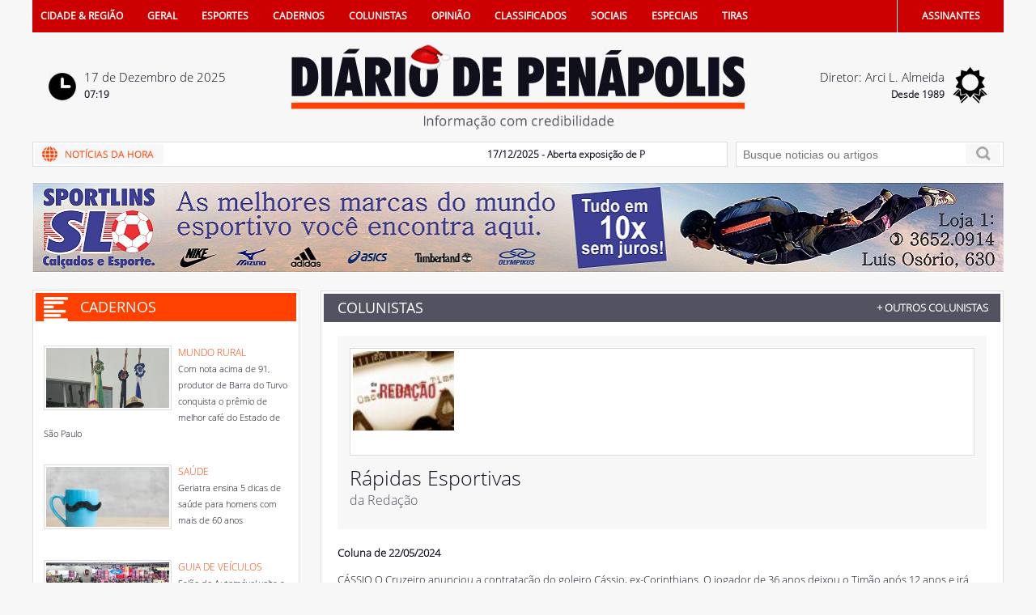

--- FILE ---
content_type: text/html; charset=UTF-8
request_url: https://www.diariodepenapolis.com.br/web/colunistas/6/10297
body_size: 6768
content:
<!DOCTYPE HTML>
<html>
<head>
<meta http-equiv="Content-Type" content="text/html;" charset="UTF-8"">
<title>Di&aacute;rio de Pen&aacute;polis</title>

<base href="https://www.diariodepenapolis.com.br/web/" />

<link href="css/estilos.css" rel="stylesheet" type="text/css">

<script type="text/javascript" src="js/jquery-1.6.4.min.js"></script>

<!-- Compatibilidade HTML5 para ie8 -->
<!--[if lt IE 9]><script src="http://html5shim.googlecode.com/svn/trunk/html5.js"></script><![endif]-->

<!-- colorbox -->
<link rel="stylesheet" href="colorbox/colorbox.css" />
<script src="colorbox/jquery.colorbox.js"></script>
<script>
	$(document).ready(function() {
		//Examples of how to assign the Colorbox event to elements
		$(".group1").colorbox({
			rel: 'group1'
		});
	});
</script>
<!-- colorbox -->

<!-- clock -->
<script type="text/javascript" src="js/jqClock.min.js"></script>
<script type="text/javascript">
	$(document).ready(function() {

		$("#clock4").clock({
			"format": "24",
			"calendar": "false"
		});
		$("#destroyclock4").click(function() {
			$("#clock4").clock("destroy")
		});

	});
</script>
<!-- clock -->

<!-- codigo easy slider -->
<script type="text/javascript" src="js/easySlider1.7.js"></script>
<script type="text/javascript">
	$(document).ready(function() {
		$("#slidertopo").easySlider({
			auto: true,
			pause: 15000, //milissegundos #10s = 10000
			continuous: true
		});
	});
	$(document).ready(function() {
		$("#slider").easySlider({
			auto: true,
			pause: 7000,
			continuous: true
		});
	});
</script>
<!-- fim codigo easy slider -->
<!-- Global site tag (gtag.js) - Google Analytics -->
<script async src="https://www.googletagmanager.com/gtag/js?id=UA-12452141-1"></script>
<script>
  window.dataLayer = window.dataLayer || [];
  function gtag(){dataLayer.push(arguments);}
  gtag('js', new Date());

  gtag('config', 'UA-12452141-1');
</script></head>

<body>
  <!-- Contaniner -->
  <div class="container">
	  <!-- Topo -->
<div id="header">
      <!-- Menu Superior -->
<div class="box-menu">
    <div class="menu">
        <ul>
            <li><a href="noticias">CIDADE & REGI&Atilde;O</a></li>
            <li><a href="geral">GERAL</a></li>
			<li><a href="esportes">ESPORTES</a></li>
            <li><a href="cadernos">CADERNOS</a></li>
            <li><a href="colunistas">COLUNISTAS</a></li>
            <li><a href="opniao">OPINI&Atilde;O</a></li>
            <li><a href="classificados">CLASSIFICADOS</a></li>
            <li><a href="sociais">SOCIAIS</a></li>
            <li><a href="especiais">ESPECIAIS</a></li>
            <li><a href="tiras">TIRAS</a></li>
        </ul>
    </div>
    <div class="box-assinantes">
        <a href="assinatura">ASSINANTES</a>
    </div>
</div>
<!-- Fim Menu Superior -->      <!-- Area Logotipo -->
      <div id="area-logotipo">
          <div class="box-data-horario">
              <img src="img/ico-relogio.jpg" width="34" height="34" alt="Relogio" >
              <p>
                17 de Dezembro de 2025				<br>
                <span>
					<div id="clock4" class="jqclock"></div>
				</span>
              </p>
          </div>
          <div class="logotipo"><a href="home"><img src="img/logonatal.gif" width="569" height="105" alt="Diario de Penapolis"></a></div>
          <div class="box-previsao">
              <img src="img/ico-selo.png" width="43" height="45" alt="Desde 1989" style="margin-top:-2px;" >
              <p>
                Diretor: Arci L. Almeida<br>
                <span>Desde 1989</span>
              </p>
          </div>
      </div>
      <!-- Fim Area Logotipo -->
      <!-- Area Noticias / Pesquisa -->
      <div id="area-noticia-pesquisa">
          <div id="box-noticia-externa">
              <a href="noticiasdahora"><img src="img/img-noticia-hora.jpg" width="159" height="25" alt="Noticias da Hora"></a>
                <marquee width="580px" scrolldelay=30 scrollamount=4 onMouseOver="this.stop()" onMouseOut="this.start()" style="float:left;">
                                <a href="noticias/Aberta_exposio_de_Prespios_Artesanais_no_Museu_de_Folclore/17/12/2025" class="texto" style="margin-right:30px;">
				17/12/2025 - Aberta exposição de Presépios Artesanais no Museu de Folclore</a>
                                <a href="noticias/Museu_de_Folclore_recebe_exposio_de_prespios/16/12/2025" class="texto" style="margin-right:30px;">
				16/12/2025 - Museu de Folclore recebe exposição de presépios</a>
                                <a href="noticias/Troca_de_piso_da_quadra_do_Giganto_Azul__concluda/15/12/2025" class="texto" style="margin-right:30px;">
				15/12/2025 - Troca de piso da quadra do "Gigantão Azul" é concluída</a>
                                <a href="noticias/Ocupao_de_caladas_e_ruas_com_mesas_gera_debate_em_Penpolis/13/12/2025" class="texto" style="margin-right:30px;">
				13/12/2025 - Ocupação de calçadas e ruas com mesas gera debate em Penápolis</a>
                                <a href="noticias/Justia_condena_acusados_de_pirataria_digital_em_Penpolis/12/12/2025" class="texto" style="margin-right:30px;">
				12/12/2025 - Justiça condena acusados de pirataria digital em Penápolis</a>
                                <a href="noticias/Chuvas_chamam_a_ateno_para_criadouros_da_dengue/10/12/2025" class="texto" style="margin-right:30px;">
				10/12/2025 - Chuvas chamam a atenção para criadouros da dengue</a>
                                <a href="noticias/Aprovado_projeto_para_4_horas_na_mesma_vaga_na_zona_azul/09/12/2025" class="texto" style="margin-right:30px;">
				09/12/2025 - Aprovado projeto para 4 horas na mesma vaga na zona azul</a>
                                <a href="noticias/Funepe_realiza_cerimnia_Aluno_10_e_premiao_das_Olimpadas_Acadmicas/08/12/2025" class="texto" style="margin-right:30px;">
				08/12/2025 - Funepe realiza cerimônia Aluno 10 e premiação das Olimpíadas Acadêmicas</a>
                                <a href="noticias/Penpolis_amplia_nmero_de_novas_empresas/06/12/2025" class="texto" style="margin-right:30px;">
				06/12/2025 - Penápolis amplia número de novas empresas</a>
                                <a href="noticias/Horrio_especial_do_comrcio_comea_nesta_segunda_feira/05/12/2025" class="texto" style="margin-right:30px;">
				05/12/2025 - Horário especial do comércio começa nesta segunda-feira </a>
                                </marquee>
  		  </div>
          <div id="box-pesquisa-topo">
              	<form name="form-pesquisa-topo" action="busca" method="post">
                   	<input type="text" name="busca" placeholder="Busque noticias ou artigos" class="campo-pesquisa" style="width:272px;" pattern=".{2,30}" min="2" required title="Insira pelo menos 2 caracteres" oninvalid="'Insira pelo menos 2 caracteres'">
                    <input type="submit" name="botao-pesquisar" value="Buscar" class="bt-pesquisa-topo">
                </form>
          </div>
      </div>
      <!-- Fim Area Noticias / Pesquisa -->
</div>
<!-- Topo -->
<div class="clear"></div>
<!-- Banner Topo -->
<div id="slidertopo" style="height:112px; overflow:hidden;">
	<ul>
		<li><a href="https://www.sportlins.com.br/" target="_blank"><img src="../banners/banner_81.jpg" width="1200" height="112" class="top-15 bottom-15"></a></li><li><a href="https://linktr.ee/supercristovao" target="_blank"><img src="../banners/banner_121.jpg" width="1200" height="112" class="top-15 bottom-15"></a></li>    </ul>
</div>
<!-- Fim Banner Topo -->

      
      <!-- Conteudo -->
      <div id="content">
      	<div id="esquerda">
<!-- Area Cadernos -->
<div class="box-coluna-esquerda">
    <div class="titulo-coluna-laranja">
        <img src="img/ico-cadernos.png" width="30" height="30" class="float-left top-5 margem-direita-15">
        <h4>CADERNOS</h4>
    </div>

        <div class="box-cadernos">
        <a href="cadernos/2/3666">
            <div class="desc-caderno">
            					<div class="img-caderno">
                	<div class="contencao-img-caderno"><img src="../fotos/cadernos/cad_2_cadernos_3666.jpg" width="152" alt="Caderno"></div>
                </div>
				                <h5 class="orange caixauto">Mundo Rural</h5>
                <span style="font-size:11px;">Com nota acima de 91, produtor de Barra do Turvo conquista o prêmio de melhor café do Estado de São Paulo</span>
            </div>
        </a>
        <div class="clear"></div>
    </div>
        <div class="box-cadernos">
        <a href="cadernos/6/3669">
            <div class="desc-caderno">
            					<div class="img-caderno">
                	<div class="contencao-img-caderno"><img src="../fotos/cadernos/cad_6_cadernos_3669.jpg" width="152" alt="Caderno"></div>
                </div>
				                <h5 class="orange caixauto">Saúde</h5>
                <span style="font-size:11px;">Geriatra ensina 5 dicas de saúde para homens com mais de 60 anos</span>
            </div>
        </a>
        <div class="clear"></div>
    </div>
        <div class="box-cadernos">
        <a href="cadernos/4/3667">
            <div class="desc-caderno">
            					<div class="img-caderno">
                	<div class="contencao-img-caderno"><img src="../fotos/cadernos/cad_4_cadernos_3667.jpg" width="152" alt="Caderno"></div>
                </div>
				                <h5 class="orange caixauto">Guia de Veículos</h5>
                <span style="font-size:11px;">Salão do Automóvel volta a São Paulo depois de 7 anos de hiato</span>
            </div>
        </a>
        <div class="clear"></div>
    </div>
        <div class="box-cadernos">
        <a href="cadernos/7/3668">
            <div class="desc-caderno">
            					<div class="img-caderno">
                	<div class="contencao-img-caderno"><img src="../fotos/cadernos/cad_7_cadernos_3668.jpg" width="152" alt="Caderno"></div>
                </div>
				                <h5 class="orange caixauto">Concursos</h5>
                <span style="font-size:11px;">Concursos IBGE, Correios e mais são destaques na semana</span>
            </div>
        </a>
        <div class="clear"></div>
    </div>
        <div class="box-cadernos">
        <a href="cadernos/1/3672">
            <div class="desc-caderno">
            					<div class="img-caderno">
                	<div class="contencao-img-caderno"><img src="../fotos/cadernos/cad_1_cadernos_3672.jpg" width="152" alt="Caderno"></div>
                </div>
				                <h5 class="orange caixauto">Ela Mulher</h5>
                <span >Cuidados redobrados com a pele para o verão 2025/26</span>
            </div>
        </a>
        <div class="clear"></div>
    </div>
    

    <div class="top-20 bottom-20 padding-horizontal-10">
        <a href="cadernos">
        <h6 class="top-20 bottom-20">VEJA TODOS OS CADERNOS</h6>
        </a>
    </div>
    <div class="banner-lateral">
        <div id="slider">
            <ul>
                <li><a href="https://www.instagram.com/anglopenapolis/" target="_blank"><img src="../banners/banner_200.jpg" width="308" height="251"></a></li><li><a href="https://www.instagram.com/novalatina360/" target="_blank"><img src="../banners/banner_93.jpg" width="308" height="251"></a></li><li><a href="https://www.instagram.com/novolojaopenapolis/" target="_blank"><img src="../banners/banner_196.jpg" width="308" height="251"></a></li>            </ul>
        </div>
    </div>
</div>
<!-- Fim Area Cadernos -->
<a href="classificados">
<img src="img/banner-classificados.png" width="330" height="77" alt="Classificados" class="bottom-15">
</a>
<!-- Area V�deos -->
<div class="box-coluna-esquerda">
    <div class="titulo-coluna-laranja">
        <img src="img/ico-camera.png" width="32" height="17" class="float-left top-8 margem-direita-15">
        <h4>V&Iacute;DEOS</h4>
    </div>
        <div class="box-videos">
        <div>
        <iframe width="304" height="170" src="https://www.youtube.com/embed/xjrW7PbLazg" frameborder="0" allowfullscreen></iframe>
        </div>
        <div class="legenda-video">
            Penápolis no programa Cidade contra Cidade do SBT em 1989        </div>
    </div>
        <div class="box-videos">
        <div>
        <iframe width="304" height="170" src="https://www.youtube.com/embed/-D6_3-UOdDU" frameborder="0" allowfullscreen></iframe>
        </div>
        <div class="legenda-video">
            Saudoso Tachinha e seu Ford 29 - entrevista de 2008 - por Ricardo Alves (Cacá)        </div>
    </div>
    
    <div class="top-20 bottom-20 padding-horizontal-10">
        <a href="videos">
        <h6 class="top-20 bottom-20">VEJA TODOS OS V&Iacute;DEOS</h6>
        </a>
    </div>
</div>
<!-- Fim Area V�deos -->

<!-- Area tempo -->
<div class="box-coluna-esquerda">
    <div class="titulo-coluna-escura">
    	<img src="img/ico-tempo.png" class="float-left top-8 margem-direita-15">
        <h4>CLIMA</h4>
    </div>
    <div class="box-enquete">

		<div id="cont_1eabaef5495359471d9cd69a51087f22"><span id="h_1eabaef5495359471d9cd69a51087f22"><a id="a_1eabaef5495359471d9cd69a51087f22" href="http://www.tempo.com/" target="_blank" rel="nofollow" style="color:#656565;font-family:Arial;font-size: 13px; text-decoration: none;">Tempo</a> Penápolis</span><script type="text/javascript" async src="https://www.tempo.com/wid_loader/1eabaef5495359471d9cd69a51087f22"></script></div>

    </div>

</div>
<!-- Fim tempo -->

<!-- Area Informa��es Contato -->
<div class="info-contato" style="margin-bottom:40px;">
    <h2 class="titulo-info-contato">fale com o DI&Aacute;RIO</h2>
    <div class="box-info">
        <img src="img/ico-fone.jpg" width="17" height="22" alt="Fone">
        Atendimento ao assinante & comercial: <br>
        <span>+55 (18) 3652.4593</span>
    </div>
    <div class="box-info">
        <img src="img/ico-local.jpg" width="14" height="23" alt="Endereço">
        Reda&ccedil;&atilde;o e Comercial: Rua Altino Vaz de Mello, 526 - Centro - CEP 16300-035 - Pen&aacute;polis SP - Brasil
    </div>
    <div class="box-info">
        <img src="img/ic_email.png" width="20" height="14" alt="Email">
        <font style="margin-left:-5px;"><strong>Reda&ccedil;&atilde;o:</strong> redacao@diariodepenapolis.com.br</font><br />
        <font style="margin-left:-5px;"><strong>Assuntos gerais:</strong> info@diariodepenapolis.com.br</font><br />
    </div>
</div>
<!-- Area Informa��es Contato -->

<!--facebook-->
<div id="face">

 <div id="fb-root"></div>
        <script>(function(d, s, id) {
          var js, fjs = d.getElementsByTagName(s)[0];
          if (d.getElementById(id)) return;
          js = d.createElement(s); js.id = id;
          js.src = "//connect.facebook.net/pt_BR/sdk.js#xfbml=1&version=v2.4";
          fjs.parentNode.insertBefore(js, fjs);
        }(document, 'script', 'facebook-jssdk'));</script>

       <div class="fb-page" data-href="https://www.facebook.com/jornaldiariodepenapolis" style="width:328px; height:230px;" data-width="328" data-height="230" data-small-header="false" data-adapt-container-width="true" data-hide-cover="false" data-show-facepile="true" data-show-posts="false"><div class="fb-xfbml-parse-ignore"><blockquote cite="https://www.facebook.com/jornaldiariodepenapolis"><a href="https://www.facebook.com/jornaldiariodepenapolis">Diario de Penapolis</a></blockquote></div></div>

</div>
<!--facebook-->


</div>
        
		<div id="centro-direita">
        	<!-- Conteudo Principal -->
            <div id="conteudo-interna">
            	<div class="titulo-coluna-cinza">
                	<h4 class="float-left caixauto">COLUNISTAS</h4>
                                        <a href="colunistas"><span class="link-outros-cadernos">+ OUTROS COLUNISTAS</span></a>
                                    </div>
                <div class="box-conteudo-pagina">
				
                                	<div class="box-conteudo-opiniao">
                    	<div class="box-conteudo-cadernos">
                           	<a href="colunistas/6">
                                <div class="texto-colunista-pagina">
                                										<div class="img-colunista-pagina">
										<div class="contencao-img-colunista-pagina"><img src="../fotos/colunas/colunista_6.jpg" width="133" alt="Colunista"></div>
									</div>
									                                	
                                    <h2>Rápidas Esportivas</h2>
                                    <h5 class="nome-colunista">da Redação</h5>
                                                                                                        </div>
                                <div class="clear"></div>
                        	</a>
                        </div>
                    	
                    </div>
                	                    
                                        
                    <!-- Box Coluna -->
                    <div class="texto-coluna-jornal">
                    	<p><strong>Coluna de 22/05/2024</strong></p>
                                                
						C&Aacute;SSIO
O Cruzeiro anunciou a contrata&ccedil;&atilde;o do goleiro C&aacute;ssio, ex-Corinthians. O jogador de 36 anos deixou o Tim&atilde;o ap&oacute;s 12 anos e ir&aacute; refor&ccedil;ar a Raposa a partir do meio do ano. C&aacute;ssio optou por rescindir seu contrato com o Corinthians para poder se transferir ao clube mineiro. No Tim&atilde;o, o goleiro marcou uma era. Foram 12 anos no clube, atuando em 712 jogos e conquistando nove t&iacute;tulos: uma Libertadores (2012), um Mundial de Clubes (2012), uma Recopa Sul-Americana (2013), quatro Campeonatos Paulista (2013, 2017, 2018 e 2019) e dois Campeonatos Brasileiros (2015 e 2017).&nbsp;

DISPOSTO
O S&atilde;o Paulo est&aacute; ...                        
                    </div>
					<!-- Fim Box Coluna -->
                    
                    <SCRIPT TYPE="text/javascript">
function senha(url1)
{
	window.open(url1, "senha",'top=100,left=100,height=250,width=450,location=no,resizable=no,scrollbars=no,status=no');
}
</SCRIPT>
<div class="box-area-assinante">
	<h3>Quer ler essa not&iacute;cia na &iacute;ntegra? <strong>Assine o Di&aacute;rio</strong>!</h3>
	<p>Se voc&ecirc; &eacute; assinante do Di&aacute;rio, autentique-se abaixo e leia a not&iacute;cia na &iacute;ntegra.</p>
	<p>
</p>
	<p>
</p>
		<form name="form-login-assinantes" action="autentica.php" method="post">
		<input type="text" name="login" placeholder="Informe seu usuario ou Email" class="formulario float-left" style="width:310px;" required>
		<input type="password" name="senha" placeholder="Informe sua senha" class="formulario float-left" style="width:211px;" required>
		<input type="submit" name="botao-entra" value="ENTRAR" class="botao float-left top-5" >
		<input name="url_acesso" type="hidden" value="/web/colunistas/6/10297" />
	</form>
	<div class="clear"></div>
</div>
                    
					<!-- Box Colunistas Outras Edições -->
                    <div class="box-conteudo-opiniao">
	                   <h6 class="bottom-10" style="width:158px;">OUTRAS EDIÇÕES</h6>
                       <div class="area-datas">
                       														  		<div class="box-datas"><li><a href="colunistas/6/11077">- 17/12/2025</a></li></div>
																			  		<div class="box-datas"><li><a href="colunistas/6/11076">- 16/12/2025</a></li></div>
																			  		<div class="box-datas"><li><a href="colunistas/6/11074">- 14/12/2025</a></li></div>
																			  		<div class="box-datas"><li><a href="colunistas/6/11073">- 13/12/2025</a></li></div>
																			  		<div class="box-datas"><li><a href="colunistas/6/11071">- 12/12/2025</a></li></div>
																			  		<div class="box-datas"><li><a href="colunistas/6/11068">- 11/12/2025</a></li></div>
																			  		<div class="box-datas"><li><a href="colunistas/6/11065">- 10/12/2025</a></li></div>
																			  		<div class="box-datas"><li><a href="colunistas/6/11063">- 09/12/2025</a></li></div>
																			  		<div class="box-datas"><li><a href="colunistas/6/11061">- 05/12/2025</a></li></div>
																			  		<div class="box-datas"><li><a href="colunistas/6/11058">- 04/12/2025</a></li></div>
																			  		<div class="box-datas"><li><a href="colunistas/6/11055">- 02/12/2025</a></li></div>
																			  		<div class="box-datas"><li><a href="colunistas/6/11053">- 30/11/2025</a></li></div>
																			  		<div class="box-datas"><li><a href="colunistas/6/11051">- 28/11/2025</a></li></div>
																			  		<div class="box-datas"><li><a href="colunistas/6/11048">- 27/11/2025</a></li></div>
																			  		<div class="box-datas"><li><a href="colunistas/6/11046">- 26/11/2025</a></li></div>
																			  		<div class="box-datas"><li><a href="colunistas/6/11043">- 22/11/2025</a></li></div>
																			  		<div class="box-datas"><li><a href="colunistas/6/11041">- 20/11/2025</a></li></div>
																			  		<div class="box-datas"><li><a href="colunistas/6/11035">- 14/11/2025</a></li></div>
																			  		<div class="box-datas"><li><a href="colunistas/6/11033">- 13/11/2025</a></li></div>
																			  		<div class="box-datas"><li><a href="colunistas/6/11029">- 11/11/2025</a></li></div>
																			  		<div class="box-datas"><li><a href="colunistas/6/11027">- 08/11/2025</a></li></div>
																			  		<div class="box-datas"><li><a href="colunistas/6/11025">- 07/11/2025</a></li></div>
																			  		<div class="box-datas"><li><a href="colunistas/6/11022">- 06/11/2025</a></li></div>
																			  		<div class="box-datas"><li><a href="colunistas/6/11020">- 05/11/2025</a></li></div>
																			  		<div class="box-datas"><li><a href="colunistas/6/11018">- 04/11/2025</a></li></div>
																			  		<div class="box-datas"><li><a href="colunistas/6/11016">- 01/11/2025</a></li></div>
																			  		<div class="box-datas"><li><a href="colunistas/6/11014">- 31/10/2025</a></li></div>
																			  		<div class="box-datas"><li><a href="colunistas/6/11011">- 30/10/2025</a></li></div>
																			  		<div class="box-datas"><li><a href="colunistas/6/11009">- 29/10/2025</a></li></div>
																			  		<div class="box-datas"><li><a href="colunistas/6/11007">- 28/10/2025</a></li></div>
																			  		<div class="box-datas"><li><a href="colunistas/6/11004">- 24/10/2025</a></li></div>
																			  		<div class="box-datas"><li><a href="colunistas/6/11000">- 21/10/2025</a></li></div>
																			  		<div class="box-datas"><li><a href="colunistas/6/10998">- 19/10/2025</a></li></div>
																			  		<div class="box-datas"><li><a href="colunistas/6/10997">- 18/10/2025</a></li></div>
																			  		<div class="box-datas"><li><a href="colunistas/6/10995">- 17/10/2025</a></li></div>
																			  		<div class="box-datas"><li><a href="colunistas/6/10991">- 12/10/2025</a></li></div>
							                            
                       		
                       </div>
                       <div class="clear"></div>
                    </div>
					<!-- Fim Box Colunistas Outras Edições -->                	
                    
                    <!-- Paginação Lista Notícias -->
                    <div class="box-paginação-lista">
                                                                        <a href="colunistas.php?pagina=1&categoria=6"><div class="link-novas">MAIS NOVAS</div></a>
                                                                        <a href="colunistas.php?pagina=2&categoria=6"><div class="link-antigas">MAIS ANTIGAS</div></a>
                    </div>
                    <div class="clear"></div>
                    <!-- Fim Paginação Lista Notícias -->    

                    
                    
                    
                </div>
			
            </div>
        	<!-- Fim Conteudo Principal -->            
        	
            <div id="imagens-semana">
    <div class="float-left"><h2 class="orange">Imagens da semana</h2></div>
    <div class="box-veja-imagens">
        <a href="imagensdasemana">
        <img src="img/ico-img-semana.png" width="25" height="20" alt="Imagens da Semana" class="float-left margem-direita-5">
        <span class="orange float-left top-3">VEJA TODAS AS IMAGENS</span>
        </a>
    </div>
    <div class="clear"></div>
    <div class="lista-imagens-semana">
        
                <div class="box-imagem">
            <a href="imagensdasemana">
              <div class="imagem-semana">
                  <div class="contencao-imagem-semana"><img src="../fotos/imagemdia/imagemdia_crop_4988.jpg" width="225" height="123" alt="Imagem da Semana"></div>
              </div>
              <div class="texto-imagem-semana" style="font-size:12px;" >
                  Escolas municipais realizam atividades na Semana da Criança              </div>
            </a>
        </div>
                <div class="box-imagem">
            <a href="imagensdasemana">
              <div class="imagem-semana">
                  <div class="contencao-imagem-semana"><img src="../fotos/imagemdia/imagemdia_crop_4987.jpg" width="225" height="123" alt="Imagem da Semana"></div>
              </div>
              <div class="texto-imagem-semana" style="font-size:12px;" >
                  Cultura inaugura estúdio de áudio e música              </div>
            </a>
        </div>
                <div class="box-imagem">
            <a href="imagensdasemana">
              <div class="imagem-semana">
                  <div class="contencao-imagem-semana"><img src="../fotos/imagemdia/imagemdia_crop_4986.jpg" width="225" height="123" alt="Imagem da Semana"></div>
              </div>
              <div class="texto-imagem-semana" style="font-size:12px;" >
                  "SP Sempre Alerta" oferece treinamento para a Defesa Civil              </div>
            </a>
        </div>
                
        <div class="clear"></div>
    </div>
</div>          <div id="area-copy">
    <p>&copy; Copyright 2025 - A.L. DE ALMEIDA EDITORA O JORNAL. Todos os direitos reservados. Proibida a reprodu&ccedil;&atilde;o parcial ou total do material contido nesse site.</p>
    <p style="font-size:12px;"><a href="politicadeprivacidade" style="color:#CC0000;">Pol&iacute;tica de Privacidade</a></p>
</div>
<script type="text/javascript" src="//s7.addthis.com/js/300/addthis_widget.js#pubid=ra-512d3f98721dd6fc"></script>            
        </div>
        <div class="clear"></div>
      </div>
	  <!-- Fim Conteudo -->
	  <div class="clear"></div>      
  </div>
  <!-- Fim Contaniner -->
  <div id="rodape">
      <div class="container">
      
          <!-- Menu Superior -->
<div class="box-menu">
    <div class="menu">
        <ul>
            <li><a href="noticias">CIDADE & REGI&Atilde;O</a></li>
            <li><a href="geral">GERAL</a></li>
			<li><a href="esportes">ESPORTES</a></li>
            <li><a href="cadernos">CADERNOS</a></li>
            <li><a href="colunistas">COLUNISTAS</a></li>
            <li><a href="opniao">OPINI&Atilde;O</a></li>
            <li><a href="classificados">CLASSIFICADOS</a></li>
            <li><a href="sociais">SOCIAIS</a></li>
            <li><a href="especiais">ESPECIAIS</a></li>
            <li><a href="tiras">TIRAS</a></li>
        </ul>
    </div>
    <div class="box-assinantes">
        <a href="assinatura">ASSINANTES</a>
    </div>
</div>
<!-- Fim Menu Superior -->      
      </div>
  </div>

</body>
</html>

--- FILE ---
content_type: text/css
request_url: https://www.diariodepenapolis.com.br/web/css/estilos.css
body_size: 4768
content:
@charset "utf-8";
/* CSS */

/* Correcao do block display nao definido no IE6/7/8/9 & FF3 */

article,
aside,
details,
figcaption,
figure,
footer,
header,
hgroup,
nav,
section,
summary {
	display: block;
}

/* reset */

* { 
	margin:0;
	padding:0;
	list-style:none;
	vertical-align:baseline;
	border:none;
}
a { 
	text-decoration:none;
	color:#0E0E1E;
}
a:hover { 
	opacity:0.8;
}

.clear { 
	clear:both;
}
.no-border {
	border:none;
}
.no-padding-right {
	padding-right:0; !important
}

/* fontes */

@font-face {
	font-family: "Open Sans";
	src: url("../fonts/OpenSans-Regular_0.eot"); /* EOT file for IE */
}
@font-face {
	font-family: "Open Sans";
	src: url("../fonts/OpenSans-Regular_0.ttf"); /* TTF file for CSS3 browsers */
}
@font-face {
	font-family: "Open Sans";
	src: url("../fonts/OpenSans-Regular_0.woff"); /* WOFF file for IE */
}

@font-face {
	font-family: "Open Sans Light";
	src: url("../fonts/OpenSans-Light_0.eot"); /* EOT file for IE */
}
@font-face {
	font-family: "Open Sans Light";
	src: url("../fonts/OpenSans-Light_0.ttf"); /* TTF file for CSS3 browsers */
}
@font-face {
	font-family: "Open Sans Light";
	src: url("../fonts/OpenSans-Light_0.woff"); /* WOFF file for IE */
}


h1, h2, h3, h4, h5, h6 {
	font-weight:normal;
}

h1 {
	font-size:52px;
	line-height:56px;
}

h2 {
	font-size:25px;
}

h3 {
	font-size:20px;
}

h4 {
	font-family: 'Open Sans', Arial, Helvetica, sans-serif;
	font-size:18px;
}
h5 {
	font-size:12px;
}
h6 {
	font-family: 'Open Sans', Arial, Helvetica, sans-serif;
	font-size:11px;
	font-weight:bold;
	background:#FF4000;
	color:#FFF;
	text-align:center;
	padding:3px 0;
}

/* comuns */

.caixauto {
	text-transform:uppercase;
}

.bold { font-weight:bold; }

.entrelinha-30 { line-height:30px; }

.center {
	text-align:center;
}
.right {
	text-align:right;
}
.float-right {
	float:right;
}
.left {
	text-align:left;
}
.float-left {
	float:left;
}
.clear {
	clear:both;
}
.top-20 {
	margin-top:20px;
}
.top-25 {
	margin-top:25px;
}
.top-30 {
	margin-top:30px;
}
.top-15 {
	margin-top:15px;
}
.top-10 {
	margin-top:10px;
}
.top-8 {
	margin-top:8px;
}
.top-5 {
	margin-top:5px;
}
.top-3 {
	margin-top:3px;
}
.top-2 {
	margin-top:2px;
}
.bottom-20 {
	margin-bottom:20px;
}
.bottom-25 {
	margin-bottom:25px;
}
.bottom-30 {
	margin-bottom:30px;
}
.bottom-15 {
	margin-bottom:15px;
}
.bottom-10 {
	margin-bottom:10px;
}
.bottom-8 {
	margin-bottom:8px;
}
.bottom-5 {
	margin-bottom:5px;
}
.bottom-2 {
	margin-bottom:2px;
}
.margem-direita-3 {
	margin-right:3px;
}
.margem-direita-5 {
	margin-right:5px;
}
.margem-direita-10 {
	margin-right:10px;
}
.margem-direita-15 {
	margin-right:15px;
}
.margem-direita-20 {
	margin-right:20px;
}
.margem-direita-25 {
	margin-right:25px;
}
.margem-direita-30 {
	margin-right:30px;
}
.margem-direita-35 {
	margin-right:35px;
}
.margem-direita-40 {
	margin-right:40px;
}
.margem-direita-50 {
	margin-right:50px;
}

.margem-esquerda-5 {
	margin-left:5px;
}
.margem-esquerda-10 {
	margin-left:10px;
}
.margem-esquerda-15 {
	margin-left:15px;
}
.margem-esquerda-20 {
	margin-left:20px;
}
.margem-esquerda-25 {
	margin-left:25px;
}
.margem-esquerda-30 {
	margin-left:30px;
}
.margem-esquerda-35 {
	margin-left:35px;
}
.margem-esquerda-40 {
	margin-left:40px;
}
.margem-vertical-5 {
	margin-top:5px;
	margin-bottom:5px;
}
.margem-vertical-10 {
	margin-top:10px;
	margin-bottom:10px;
}
.margem-vertical-15 {
	margin-top:15px;
	margin-bottom:15px;
}
.margem-vertical-20 {
	margin-top:20px;
	margin-bottom:20px;
}
.padding-horizontal-10 {
	padding:0 10px;
}

/* cores */

.green { color:#74911E; }
.bg-green { background:#74911E; }

.blue { color:#066B96; }
.bg-blue { background:#066B96; }

.orange { color:#FF3F00; }
.bg-orange { bacground:#FF3F00; }

.gray { color:#A8A8B7; }
.bg-gray { bacground:#A8A8B7; }

.cinza { color:#525261; }

.cinza-escuro { color:#0D0D1E; }

/* Formularios */

.sucesso {
	padding:10px;
	border:#9C0 solid 1px;
	background:#CFC;
	color:#060;
	font-weight:bold;
	margin-top:10px;
	margin-bottom:10px;
}
.erro {
	padding:10px;
	border:#C00 solid 1px;
	background:#FCC;
	color:#C00;
	font-weight:bold;
	margin-top:10px;
	margin-bottom:10px;
}
.neutro {
	padding:10px;
	border:#CCC solid 1px;
	background:#F2f2f2;
	color:#666;
	font-weight:bold;
	margin-top:10px;
	margin-bottom:10px;
}
.alerta {
	padding:10px;
	border:#F90 solid 1px;
	background:#FFF2EC;
	color:#333;
	font-weight:bold;
	margin-top:10px;
	margin-bottom:10px;
}

.formulario {
 border:#DDD solid 1px;
 background:#FFF;
 color:#858585;
 padding:6px;
 margin-top:5px;
 margin-bottom:2px;
 margin-right:10px;
 font-size:14px;
}

input[type="radio"] {
	margin:15px 10px 10px 15px;
}

label {
	font-size:14px;
	color:#0E0E1E;
}

label.error { color: red; font-size: 12px }

.lista-itens {
	height:28px;
	border:#EAEAEA solid 1px;
	background:#F7F7F7;
	color:#858585;
	padding:2px;
	margin-top:5px;
	margin-bottom:2px;
	font-size:14px;
}

.campo-pesquisa {
	height:25px;
	background:#FFF;
	font-size:14px;
}

.campo-textarea {
	height:140px;
	border:#EAEAEA solid 1px;
	background:#F7F7F7;
	color:#858585;
	padding:2px;
	margin-top:5px;
	margin-bottom:2px;
	font-size:14px;
}

/* botoes */

.botao {
 background:#525261;
 padding:6px 68px;
 font:"Open Sans Light", "Trebuchet MS", Arial, Helvetica, sans-serif;
 font-size:12px;
 color:#FFF;
}
.botao:hover {
 opacity:0.85;
 cursor:pointer;
}

.bt-pesquisa-topo {
	width:43px;
	height:25px;
	background:url(../img/bt-lupa-pesquisa.jpg) no-repeat;
	text-indent:-9000px;
	float:right;
}

.bt-pesquisa-topo:hover {
	background-position:0 -25px;
	cursor:pointer;
}
/* body */

body {
	font:13px "Open Sans Light", "Trebuchet MS", Arial, Helvetica, sans-serif;
	color:#0E0E1E;
	background:#F7F7F7;
	-webkit-font-smoothing: antialiased; /* Fix for webkit rendering */
	-webkit-text-size-adjust: 100%;
	overflow-x: hidden;
}

body p {
	margin-bottom:5px;
	line-height:normal;
	color:#0D0D1E;
}



/* content */

.container {
	width:1200px;
	margin:auto;
}


/* Topo */

#header {
	height:190px;
	margin-bottom:20px;
}

/* ---- Area Menu ---- */
.box-menu {
	height:40px;
	background:#CC0000;
}

.menu {
	width:1010px;
	height:40px;
	float:left;
}

.menu li a {
	display:block;
	float:left;
	color:#FFF;
	font-size:12px;
	line-height:40px;
	font-family:"Open Sans", "Trebuchet MS", Arial, Helvetica, sans-serif;
	font-weight:bold;
	margin:0 20px 0 10px;
}

.menu li a:hover {
	background:url(../img/fd-menu-hover.jpg) repeat-x top;
	opacity:1;
	cursor:pointer;
}

.box-assinantes {
	width:131px;
	height:40px;
	float:right;
	border-left:1px solid #FFF;
	text-align:center;
}

.box-assinantes a {
	color:#FFF;
	font-size:12px;
	line-height:40px;
	font-family:"Open Sans", "Trebuchet MS", Arial, Helvetica, sans-serif;
	font-weight:bold;
	display:block;
}

.box-assinantes a:hover {
	background:url(../img/fd-menu-hover.jpg) repeat-x top;
	opacity:1;
	cursor:pointer;
}

/* ---- Area Logotipo ----*/
#area-logotipo {
	clear:both;
	height:110px;
	margin-bottom:10px;
	margin-top:15px;
}

.box-data-horario {
	width:295px;
	float:left;
	font-size:15px;
	margin-top:30px;
	padding-left:20px;
}

.box-data-horario p {
	margin-bottom:5px;
}
.jqclock {
	font-size:12px;
	font-weight:bold;
	margin-top:-2px;

}
.box-data-horario p span {
	font-size:12px;
	font-weight:bold;
	margin-top:-20px;
}

.box-data-horario img {
	margin-right:10px;
	margin-top:5px;
	float:left;
}

.logotipo {
	width:569px;
	text-align:center;
	float:left;
}

.box-previsao {
	width:295px;
	float:right;
	font-size:15px;
	margin-top:30px;
	padding-right:20px;
}

.box-previsao p {
	margin-bottom:5px;
	text-align:right;
}

.box-previsao p span {
	font-size:12px;
	font-weight:bold;
	margin-top:-20px;
}

.box-previsao img {
	margin-left:10px;
	margin-top:2px;
	float:right;
}

/* ---- Área Noticia e Pesquisa ---- */

#area-noticia-pesquisa {
	clear:both;
	height:29px;
}

#box-noticia-externa {
	width:853px;
	height:25px;
	float:left;
	border:1px solid #DDD;
	font-size:12px;
	color:#20202F;
	font-weight:bold;
	line-height:25px;
	padding:2px;
	background:#FFF;
}

#box-noticia-externa img {
	float:left;
	margin-right:15px;
}

#box-pesquisa-topo {
	width:318px;
	height:25px;
	float:right;
	border:1px solid #DDD;
	padding:2px 3px 2px 8px;
	background:#FFF;
}

/* Fim Topo */

/* Conteudo */

#content {
	clear:both;
	min-height:200px;
	margin-top:1px;
}

/* ---- Coluna Esquerda ---- */

#esquerda {
	width:330px;
	padding:2px 0px;
	background:#F7F7F7;
	float:left;
}

#esquerda a:hover {
	opacity:0.9;
}

.box-coluna-esquerda {
	padding:3px;
	margin-bottom:20px;
	border:1px solid #DDD;
	background:#FFF;
}

.titulo-coluna-laranja {
	height:35px;
	background:#FF4000;
	color:#FFF;
	line-height:34px;
	padding-left:10px;
}

.box-cadernos {
	margin-top:30px;
	padding:0 10px;
}

.box-cadernos:hover {
	opacity:0.8;
}

.img-caderno {
 float:left;
 border:1px solid #DDD;
 padding:2px;
 margin:0 8px 8px 0;
}

.contencao-img-caderno {
	width:152px;
	height:74px;
	overflow:hidden;
}
.desc-caderno {
 font-size:15px;
 color:#0E0E1E;
}

.banner-lateral {
	width:292px;
	height:251px;
	margin:10px 0 20px 0;
	overflow:hidden;
	padding:0 10px;
}

.box-videos {
	margin-top:30px;
	padding:0 10px;
}

.legenda-video {
	font-size:15px;
	color:#0E0E1E;
}

.titulo-coluna-escura {
	height:35px;
	background:#525261;
	color:#FFF;
	line-height:34px;
	padding-left:10px;
}

.box-enquete {
	margin-top:30px;
	padding:0 10px;
	font-size:15px;
	color:#0E0E1E;

}

.bt-votar {
	font-family: 'Open Sans', Arial, Helvetica, sans-serif;
	font-size:11px;
	font-weight:bold;
	background:#525261;
	color:#FFF;
	text-align:center;
	padding:3px 128px;
	margin:15px 0;
}

.bt-votar:hover {
	opacity:0.9;
	cursor:pointer;
}

.titulo-info-contato {
	font-size:30px;
	color:#FF3F00;
	margin-bottom:10px;
}

.box-info {
	font-size:12px;
	color:#525260;
	margin-top:20px;
}

.box-info img {
	float:left;
	margin-right:15px;
	margin-top:5px;
}

.box-info span {
	font-size:13px;
	font-weight:bold;
}



/* ---- Área Central ---- */

#centro-direita {
	width:844px;
	float:right;
	padding-top:3px;
}
/* ---- Área Conteudo Central ---- */
#conteudo-principal {
	width:614px;
	float:left;
	background:#FFF;
	border:1px solid #DDD;
	padding:25px;
}
#noticia-secundária {
	margin:20px 0;
	border-bottom:1px solid #DDD;
	padding-bottom:20px;	
}

.img-noticia-secundaria {
	padding:3px;
	border:1px solid #EEE;
	margin-bottom:10px;
}

.contencao-img-noticia-secundaria {
	width:605px;
	max-height:455px;
	overflow:hidden;
}

.box-noticia-cidade {
	clear:both;
	border-bottom:1px solid #DDD;
	padding-bottom:20px;
}

.cidade-regiao {
	float:left;
	width:290px;
}

#colunas-conteudo {
	clear:both;
	margin-top:20px;
}

#conteudo-esquerda {
	width:300px;
	float:left;
}


.edicao-impressa {
	margin:15px 5px 5px 5px;
	text-align:center;
	border:1px solid #DDD;
	padding:5px 5px;
}

.links-noticias {
	clear:both;
	margin:10px 0;
	font-size:16px;
}

.links-noticias p {
	margin-bottom:15px;
	padding-bottom:15px;
	border-bottom:1px solid #DDD;
}
.links-noticias p a {
	color:#525260;
}

.veja-todas {
	text-align:center;
	padding:5px 0;
	background:#F7F7F7;
	color:#0E0E1E;
	font-weight:bold;
	display:block;
}

.outras-noticias {
	font-size:16px;
	color:#0F0F1E;
	margin-top:-5px;
}

#conteudo-direita {
	width:290px;
	float:right;
}


#noticias-sociais {
	clear:both;
	margin-top:20px;
}

.titulo-sociais {
	width:150px;
	float:left;
}

.img-sociais {
	float:left;
	padding:3px;
	border:1px solid #EEE;
	margin-left:5px;
}

.contencao-img-sociais {
	width:240px;
	min-height:127px;
	max-height:230px;
	overflow:hidden;
}

.txt-sociais {
	width:207px;
	float:right;
	padding:20px 0px;
}

.txt-sociais p {
	font-size:11px;
	margin-top:5px;
}


/* ---- Área Coluna Direita ---- */
#coluna-direita {
	width:157px;
	float:right;
	padding-bottom:10px;
}



.box-colunas {
	padding:10px 0px;
	border-bottom:1px solid #EEE;
}
.box-colunas span {
	font-size:12px;
}
.cont-box-colunas {
	padding-left:9px;
}
.cont-box-colunas:hover {
	border-left:7px solid #FF4000;
	margin-left:-4px;
}

.nome-coluna {
	font-size:15px;
}

.titulo-carta-leitor {
	font-size:18px;
	line-height:18px;
	font-weight:bold;
	padding-bottom:5px;
	border-bottom:1px solid #EEE;
	padding:0 8px;
}

.txt-carta {
	margin:15px 0;
	padding:0 8px;
}

.txt-carta h5 {
	font-size:15px;
}
.txt-carta p {
	font-size:12px;
	margin-top:10px;
}

.tags {
	line-height:22px;
	font-size:16px;
	margin-bottom:20px;
}
.tags a {
	text-decoration:none;
}
.tags a:hover {
	color:#F30;
}

#imagens-semana {
	clear:both;
	padding:15px 20px;
	border:1px solid #DDD;
	background:#FFF;
	margin:20px 0;
}

.box-veja-imagens {
	float:right;
	font-size:11px;
	margin-top:10px;
}

.lista-imagens-semana {
	clear:both;
	width:800px;
	min-height:100px;
	margin-top:15px;
}

.box-imagem {
	width:265px;
	float:left;
	margin-left:1px;
}

.imagem-semana {
	float:left;
	padding:3px;
	border:1px solid #EEE;
}

.contencao-imagem-semana {
	width:163px;
	height:122px;
	overflow:hidden;
}

.texto-imagem-semana {
	width:87px;
	font-size:15px;
	color:#0E0E1E;
	float:left;
	margin-left:5px;
}

#area-copy {
	clear:both;
	margin-top:10px;
	font-size:11px;
	color:#525260;
}


/*  Rodape */

#rodape {
	clear:both;
	margin-top:30px;
}


/* ---- Área Conteudo Interna ---- */

/* Lista Notícias */
#conteudo-interna {
	width:836px;
	float:right;
	background:#FFF;
	border:1px solid #DDD;
	padding:3px;
	margin-bottom:20px;
}

.titulo-coluna-cinza {
	height:35px;
	background:#525261;
	color:#FFF;
	line-height:34px;
	padding-left:17px;
}

.box-conteudo-pagina {
	clear:both;
	padding:17px;
}

.noticia-principal-lista {
	margin-bottom:20px;
	border-bottom:1px solid #EEE;
	padding-bottom:20px;
}

.box-imagens-noticia-principal {
	padding:3px;
	border:1px solid #DDD;
	float:left;
	margin:0 10px 10px 0;
}
.contencao-imagem-noticia {
	width:286px;
	height:213px;
	overflow:hidden;
}

.credito {
	font-size:11px;
	color:#666;
	text-align:right;
}

.texto-noticia-principal-lista {
	padding-top:0;
}

.texto-noticia-principal-lista p {
	margin-top:10px;
}

.box-lista-leia-mais {
	clear:both;
	margin-bottom:20px;
	border-bottom:1px solid #EEE;
	padding-bottom:20px;
}

.leia-mais-esquerda {
	width:330px;
	float:left;
}

.leia-mais-direita {
	width:438px;
	float:right;
}

.box-noticia-interna {
	clear:both;
	margin-bottom:25px;
	margin-top:10px;
}

.box-noticia-interna:hover {
	opacity:0.85;
}

.img-noticia-interna {
	float:left;
	border:1px solid #DDD;
	padding:2px;
}

.contencao-img-noticia-interna {
	width:152px;
	height:74px;
	overflow:hidden;
}
.desc-noticia-interna {
	width:270px;
	float:right;
	font-size:20px;
	color:#0E0E1E;
}

.lista-noticias-data {
	clear:both;
	margin-bottom:40px;
	border-bottom:1px solid #EEE;
	padding-bottom:40px;
}

.titulo-data {
	width:158px;
	background:#A8A8B7;
	font-size:11px;
	font-weight:bold;
	text-align:center;
	padding:2px 0;
	color:#FFF;
}

.relacao-noticias {
	clear:both;
	margin:15px 0;
	font-size:16px;
	margin-bottom:40px;
}

.lista-noticias-esportes {
	clear:both;
}

.lista-esporte-esquerda {
	width:290px;
	float:left;
}

.lista-esporte-direita {
	width:457px;
	float:right;
	line-height:30px;
}

.img-noticia-esporte {
	float:left;
	border:1px solid #DDD;
	padding:2px;
}

.contencao-img-noticia-esporte {
	width:451px;
	height:199px;
	overflow:hidden;
}


/* Detalhe Notícias */
.detalhe-noticia {
	clear:both;
	margin-bottom:30px;
	border-bottom:1px solid #EEE;
	padding-bottom:20px;
}

.compartilha-redes {
	margin:30px 0 20px 0;
}

.img-noticia-esporte-detalhe {
	float:left;
	border:1px solid #DDD;
	padding:3px;
	margin-bottom:5px;
}

.contencao-img-noticia-esporte-detalhe {
	width:796px;
	height:280px;
	overflow:hidden;
}

.legenda-img-detalhe {
	clear:both;
	font-size:12px;
	color:#FF3F00;
}

.mais-fotos-detalhe {
	clear:both;
	margin:15px 0;
}

.box-mini-foto {
	float:left;
	border:1px solid #DDD;
	padding:2px;
	margin:0 11px 11px 0px;
}

.contencao-box-mini-foto {
	width:143px;
	height:74px;
	overflow:hidden;
}

.texto-noticia-detalhe {
	clear:both;
	margin:30px 0;
}

.texto-noticia-detalhe p {
	margin-bottom:20px;
}

.veja-todas-detalhe {
	width:318px;
	text-align:center;
	padding:5px 0;
	background:#F7F7F7;
	color:#0E0E1E;
	font-size:12px;
	font-weight:bold;
	display:block;
}

.lista-noticias-cidade {
	clear:both;
	margin-bottom:15px;
}

.lista-cidade-esquerda {
	width:385px;
	height:100px;
	float:left;
}

.lista-cidade-direita {
	width:385px;
	float:right;
}


/* Lista Notícias - Cadernos */
.link-outros-cadernos {
	font-size:13px;
	color:#FFF;
	float:right;
	margin-right:15px;
	font-weight:bold;
}


.box-paginação-lista {
	clear:both;
	margin:100 0 20px 0;
}
.link-antigas {
	width:158px;
	background:#525261;
	font-size:11px;
	font-weight:bold;
	text-align:center;
	padding:3px 0;
	color:#FFF;
	float:right;
}

.link-novas {
	width:158px;
	background:#FF4000;
	font-size:11px;
	font-weight:bold;
	text-align:center;
	padding:3px 0;
	color:#FFF;
	float:left;
}

/* slider */
		
#slider ul, #slider li {
	margin:0;
	padding:0;
	list-style:none;
	}
#slider li { 
	width:308px;
	height:251px;
	overflow:hidden;
	}	
	
/* Detalhe Notícias - Cadernos (16/10/2013) */

.box-area-assinante {
	clear:both;
	padding:20px 20px;
	margin-bottom:50px;
	background:#F7F7F7;
	font-size:15px;
}

.box-assinante-autenticado {
	clear:both;
	background:#FFF;
	border:1px solid #DDD;	
	padding:3px;
	margin-bottom:15px;
}

.descricao-assinante {
	padding:0 10px 0 10px;
	float:left;
	font-size:12px;
	color:#FF3F00;

}

.descricao-assinante img {
	float:left;
	margin:5px 10px;
}

.nome-assinante {
	font-size:15px;
	color:#0C0C1E;
	float:left;
}

.encerra-log {
	text-align:center;
	background:#F7F7F7;
	font-size:11px;
	font-weight:bold;
	color:#52525F;
	float:right;
	padding:4px 40px;
}


/* Imagem da Semana */

.box-imagem-semana-interna {
	clear:both;
	border-bottom:1px solid #DDD;
	padding-bottom:20px;
	margin-bottom:20px;
}

.cont-imagem-semana {
	margin-top:15px;
}

.box-img-pagina {
	float:left;
	margin:0 15px 15px 0;
	width:170px;
}
.box-img-borda {
	padding:3px;
	border:1px solid #EEE;
}
.contencao-box-img-pagina {
	width:163px;
	height:122px;
	overflow:hidden;
}

.box-img-coluna {
	float:right;
	margin:0 0 15px 15px;
	width:200px;
}
.contencao-box-img-coluna {
	width:200px;
	height:150px;
	overflow:hidden;
}



/* ======================== */

.foto-destaque-capa {
	width:282px;
	height:213px;
	overflow:hidden;
}

.desc-cadernos-interna {
	font-size:20px;
	color:#0E0E1E;
	margin:10px 0 0 15px;
	float:left;
	width:600px;
}

.lista-enquetes {
	 margin-top:50px;
}
.cont-enquete {
	width:350px;
	height:200px;
	float:left;
}
.cont-enquete-desc {
	width:450px;
	float:left;
}
.cont-enquete-desc h4 {
	font-weight:normal;
}
.box-opcoes {
	background-color:#F7F7F7;
	padding:15px;
	margin-top:20px;
}






/* Carta ao Leitor - (17/10/2013) */

.box-conteudo-carta {
	clear:both;
	padding-bottom:20px;
	margin-bottom:20px;
}

.box-conteudo-carta p {
	margin-bottom:15px;
}

.data-carta {
	font-size:13px;
	margin-bottom:5px;
}

.box-envia-carta {
	background:#F7F7F7;
	padding:15px 20px 10px 20px;
}

/* Opinião */

.box-conteudo-opiniao {
	clear:both;
	margin-bottom:20px;
	background:#f7f7f7;
	padding:15px;
}

.bt-indice-aritgos {
	width:357px;
	background:#fff;
	text-align:center;
	padding:3px 0;
	font-size:11px;
	font-weight:bold;
	color:#52525F;	
}

.espaco-artigos {
	margin:50px 0 30px 0;
	padding:0px;
	border-bottom:0;
}


/* Cadernos (18/10/2013) */

.foto-caderno {
	width:371px;
	float:left;
	font-size:16px;
	color:#525261;
}
.img-caderno-pagina {
	 border:1px solid #DDD;
	 padding:3px;
	 margin-bottom:10px;
	 background:#FFF;
}

.contencao-img-caderno-pagina {
	width:363px;
	height:181px;
	overflow:hidden;
}

.texto-caderno-pagina {
	width:357px;
	float:right;
}

.relacao-noticias-cadernos {
	clear:both;
	margin:15px 0;
	font-size:15px;
	margin-bottom:20px;
	line-height:20px;
}

.relacao-noticias-cadernos p {
	margin-bottom:1px;
}


/* Artigos */

.borda-inferior {
	border-bottom:1px solid #EEE;
}

/* Vídeos */

.area-videos {
	clear:both;
	padding:2px 0;
	margin-bottom:15px;
}

.box-video-esquerda {
	width:370px;
	float:left;
	padding:2px 0;
	margin:15px 15px 25px 15px;
}

.box-video-direita {
	width:389px;
	float:right;
}

/* Classificados */

.link-adobe {
	clear:both;
	margin-bottom:20px;
}

.box-edicao {
	clear:both;
	margin-bottom:20px;
}

.box-pdf {
	margin:10px 0;
	width:803px;
	height:900px;
}

.area-datas {
	clear:both;
	padding:5px 0;
}

.box-datas {
	width:100px;
	float:left;
	margin:0 27px 0 1px;
	font-size:16px;
	line-height:25px;
}



/* Especiais */

.box-especiais-esquerda {
	width:365px;
	background:#F7F7F7;
	float:left;
	padding:15px;
}

.box-especiais-direita {
	width:365px;
	background:#F7F7F7;
	float:right;
	padding:15px;
}


.textos-box-especiais {
	margin:15px 0;
}

.textos-box-especiais p {
	margin-bottom:20px;
}


/* Colunistas */

.foto-colunista {
	width:133px;
	float:left;
	font-size:16px;
	color:#525261;
}

.img-colunista-pagina {
	 border:1px solid #DDD;
	 padding:3px;
	 margin-bottom:10px;
	 background:#FFF;
}

.contencao-img-colunista-pagina {
	width:125px;
	height:125px;
	overflow:hidden;
}

.texto-colunista-pagina {
	
}

.nome-colunista {
	font-size:16px;
	color:#525260;
	margin-bottom:10px;bt-indice-aritgos
}

.bt-dia-coluna {
	width:262px;
	background:#fff;
	text-align:center;
	padding:3px 0;
	font-size:11px;
	font-weight:bold;
	color:#52525F;	
}

/* Colunista - Detalhe */

.texto-coluna-jornal {
	clear:both;
	margin:20px 0 40px 0;
}

.texto-coluna-jornal p {
	margin-bottom:15px;
}

/* Página temporaria */
#temp {
	text-align:center;
	margin-top:50px;
}
	#temp #fundo {
		background-color:#903;
		background:#CC0000;
		margin:30px 0;
		padding:10px 20px;
		color:#FFFFFF;
	}
	#temp .info-contato {
		margin:auto;
	}
	#temp .box-info, #temp span {
		font-size:120%;
	}

--- FILE ---
content_type: application/javascript
request_url: https://www.tempo.com/wid_loader/1eabaef5495359471d9cd69a51087f22
body_size: 269
content:
(function(w) {var d = w.document;var c = d.getElementById("cont_1eabaef5495359471d9cd69a51087f22");var ln = d.getElementById("h_1eabaef5495359471d9cd69a51087f22");var a = d.getElementById("a_1eabaef5495359471d9cd69a51087f22");var l2 = d.getElementById("h2_1eabaef5495359471d9cd69a51087f22");if (l2) l2.style.cssText = "font-weight:normal;display:inline;";if (c && ln) {c.style.cssText = "text-align:center; width:305px; color:#656565; background-color:#FFFFFF; border:1px solid #ffffff;";ln.style.cssText = "font-family:Arial;font-size:14px; height:19px; text-align:center; cursor:pointer; text-decoration:underline";var e = d.createElement("iframe");e.style.cssText = "width:305px; color:#656565; height:122px;";e.id = "1eabaef5495359471d9cd69a51087f22";e.src='https://www.tempo.com/getwid/1eabaef5495359471d9cd69a51087f22';e.frameBorder = 0;e.scrolling = "no";e.name = "flipe";e.allowTransparency = true;e.style.height = "122px";c.appendChild(e);}})(window);